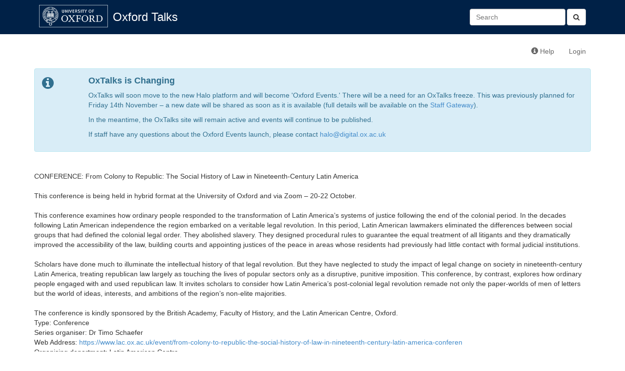

--- FILE ---
content_type: text/html; charset=utf-8
request_url: https://talks.ox.ac.uk/talks/series/id/c66994b5-1161-42e7-863f-cbc96f44d51d?format=txt
body_size: 3056
content:

<!DOCTYPE html>
<html lang="en">
    <head>
        <meta charset="utf-8">
        <meta http-equiv="X-UA-Compatible" content="IE=edge">
        <meta name="viewport" content="width=device-width, initial-scale=1">
        <title>CONFERENCE: From Colony to Republic: The Social History of Law in Nineteenth-Century Latin America - Oxford Talks</title>

        <!-- Bootstrap -->
        <link href="/static/bootstrap/css/bootstrap.min.css" rel="stylesheet">

        <!-- Font Awesome -->
        <link href="/static/font-awesome/css/font-awesome.min.css" rel="stylesheet">

        <!-- Events custom stylesheet -->
        <link rel="stylesheet" href="/static/css/custom.css">

        <!-- jQuery -->
        <script src="/static/js/jquery-1.11.1.min.js"></script>

        <!-- jQuery cookie plugin-->
        <script src="/static/js/jquery.cookie.js"></script>

        <!-- underscore.js -->
        <script src="/static/js/underscore-min.js"></script>

        <!-- bootstrap.js -->
        <script src="/static/bootstrap/js/bootstrap.min.js"></script>

        <script>
          (function(i,s,o,g,r,a,m){i['GoogleAnalyticsObject']=r;i[r]=i[r]||function(){
          (i[r].q=i[r].q||[]).push(arguments)},i[r].l=1*new Date();a=s.createElement(o),
          m=s.getElementsByTagName(o)[0];a.async=1;a.src=g;m.parentNode.insertBefore(a,m)
          })(window,document,'script','//www.google-analytics.com/analytics.js','ga');

          ga('create', 'UA-37957799-1', 'auto');
          ga('send', 'pageview');

        </script>
        
        <!-- HTML5 Shim and Respond.js IE8 support of HTML5 elements and media queries -->
        <!-- WARNING: Respond.js doesn't work if you view the page via file:// -->
        <!--[if lt IE 9]>
        <script src="https://oss.maxcdn.com/libs/html5shiv/3.7.0/html5shiv.js"></script>
        <script src="https://oss.maxcdn.com/libs/respond.js/1.4.2/respond.min.js"></script>
        <![endif]-->
        
<script type="application/ld+json">
[{
  "@context": "http://schema.org",
  "@type": "Event",
  "name": "Day 1 - From Colony to Republic: The Social History of Law in Nineteenth-Century Latin America",
  "startDate": "2022-10-21T10:30:00+01:00"
},{
  "@context": "http://schema.org",
  "@type": "Event",
  "name": "Day 2 - From Colony to Republic: The Social History of Law in Nineteenth-Century Latin America",
  "startDate": "2022-10-22T10:00:00+01:00"
}]
</script>

    </head>
    <body>
        <div id="header">
            <div class="container">
                <!-- Static navbar -->
                <div class="navbar navbar-default" role="navigation">
                    <div class="container-fluid">
                        
                        
                        
                        
                        <div class="navbar-header">
                            <a id="navbar-oxford-brandmark" href="http://www.ox.ac.uk"><img src="/static/images/ox_brand6_rev_rect.gif"></a>
                            <a class="navbar-brand" href="/">Oxford Talks</a>
                            <button type="button" class="navbar-toggle collapsed" data-toggle="collapse" data-target="#main-navbar-collapse" aria-expanded="false">
                                <span class="sr-only">Toggle navigation</span>
                                <span class="icon-bar"></span>
                                <span class="icon-bar"></span>
                                <span class="icon-bar"></span>
                            </button>
                        </div>
                        <div class="collapse navbar-collapse" id="main-navbar-collapse">
                            <ul class="nav navbar-nav">
                                
                                                          
                            </ul>
                            <form class="navbar-form navbar-right search-form" role="search" method="get" action="/search/">
                              <button type="submit" class="btn btn-default"><i class="fa fa-search" aria-hidden="true"></i></button>
                              <div class="form-group">
                                 <input id="id_q" name="q" type="text" class="form-control" placeholder="Search" value=""/>
                              </div>​

                            </form>
                        </div>
                    </div>
                </div>
            </div>
        </div>
        <div class="container">
            <div class="navbar navbar-secondary" role="navigation">
                <div class="container-fluid">
                    <ul class="nav navbar-nav navbar-right">
                        <li><a href="http://talksox.readthedocs.org/en/latest" target="_blank"><span class="glyphicon glyphicon-info-sign"></span> Help</a></li> 
                        
                        <li><a href="/login/">Login</a></li>
                        
                    </ul>
                </div><!--/.container-fluid -->
            </div>
	    <!-- OxTalks Platform Change Announcement -->
<div class="alert alert-info oxtalks-announcement" role="alert">
    <div class="row">
        <div class="col-md-1">
            <i class="fa fa-info-circle fa-2x" aria-hidden="true"></i>
        </div>
        <div class="col-md-11">
            <h4><strong>OxTalks is Changing</strong></h4>
            <p>
                OxTalks will soon move to the new Halo platform and will become 'Oxford Events.' There will be a need for an OxTalks freeze. This was previously planned for Friday 14th November – a new date will be shared as soon as it is available (full details will be available on the <a href="https://staff.web.ox.ac.uk/oxford-events" target="_blank">Staff Gateway</a>).
            </p>
            <p>
                In the meantime, the OxTalks site will remain active and events will continue to be published.
            </p>
            <p>
                If staff have any questions about the Oxford Events launch, please contact <a href="mailto:halo@digital.ox.ac.uk">halo@digital.ox.ac.uk</a>
            </p>
        </div>
    </div>
</div>

            
            

<br>CONFERENCE: From Colony to Republic: The Social History of Law in Nineteenth-Century Latin America
<br>

    <br>	This conference is being held in hybrid format at the University of Oxford and via Zoom &#8211; 20-22 October.<br><br>	This conference examines how ordinary people responded to the transformation of Latin America’s systems of justice following the end of the colonial period. In the decades following Latin American independence the region embarked on a veritable legal revolution. In this period, Latin American lawmakers eliminated the differences between social groups that had defined the colonial legal order. They abolished slavery. They designed procedural rules to guarantee the equal treatment of all litigants and they dramatically improved the accessibility of the law, building courts and appointing justices of the peace in areas whose residents had previously had little contact with formal judicial institutions. <br><br>	Scholars have done much to illuminate the intellectual history of that legal revolution. But they have neglected to study the impact of legal change on society in nineteenth-century Latin America, treating republican law largely as touching the lives of popular sectors only as a disruptive, punitive imposition. This conference, by contrast, explores how ordinary people engaged with and used republican law. It invites scholars to consider how Latin America’s post-colonial legal revolution remade not only the paper-worlds of men of letters but the world of ideas, interests, and ambitions of the region&#8217;s non-elite majorities.<br><br>	The conference is kindly sponsored by the British Academy, Faculty of History, and the Latin American Centre, Oxford.


<br>Type: Conference

    <br>Series organiser:
    Dr Timo Schaefer
    



    <br>Web Address: <a href="https://www.lac.ox.ac.uk/event/from-colony-to-republic-the-social-history-of-law-in-nineteenth-century-latin-america-conferen">https://www.lac.ox.ac.uk/event/from-colony-to-republic-the-social-history-of-law-in-nineteenth-century-latin-america-conferen</a>


    <br>Organising department: Latin American Centre


<br>
<br>Talks:<br>


  
      <br>No upcoming talks to display for this series.
  


    <br>Editors: 
      Laura Spence, 
    
      Belinda Clark
    


<br>

        </div>
    </body>
</html>
